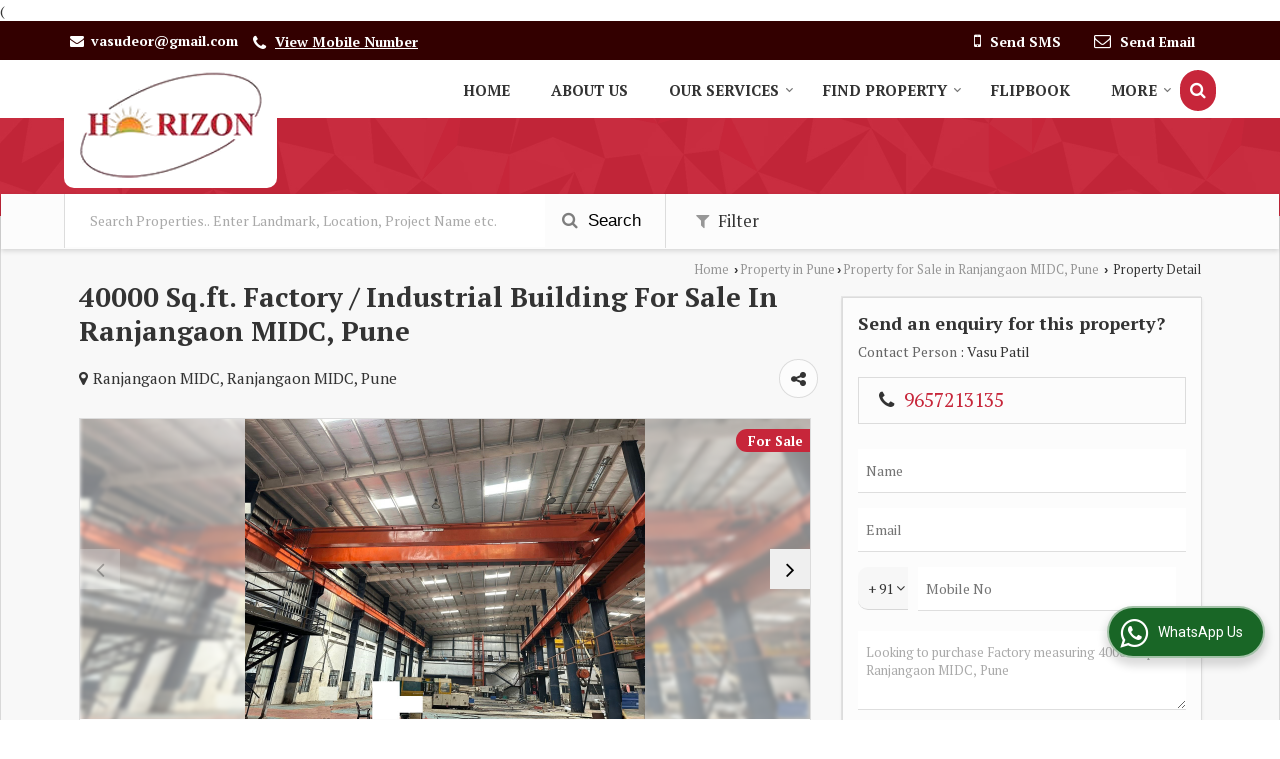

--- FILE ---
content_type: text/html; charset=UTF-8
request_url: https://www.horizonpune.co.in/hitcounter/index.php?show_id=142641
body_size: 161
content:

		document.write('<img src="//catalog.wlimg.com/counters-img/black_format1_2.gif" class="vam" alt="" width="19" height="19" />&nbsp;<img src="//catalog.wlimg.com/counters-img/black_format1_0.gif" class="vam" alt="" width="19" height="19" />&nbsp;<img src="//catalog.wlimg.com/counters-img/black_format1_6.gif" class="vam" alt="" width="19" height="19" />&nbsp;<img src="//catalog.wlimg.com/counters-img/black_format1_2.gif" class="vam" alt="" width="19" height="19" />&nbsp;<img src="//catalog.wlimg.com/counters-img/black_format1_7.gif" class="vam" alt="" width="19" height="19" />&nbsp;');
		